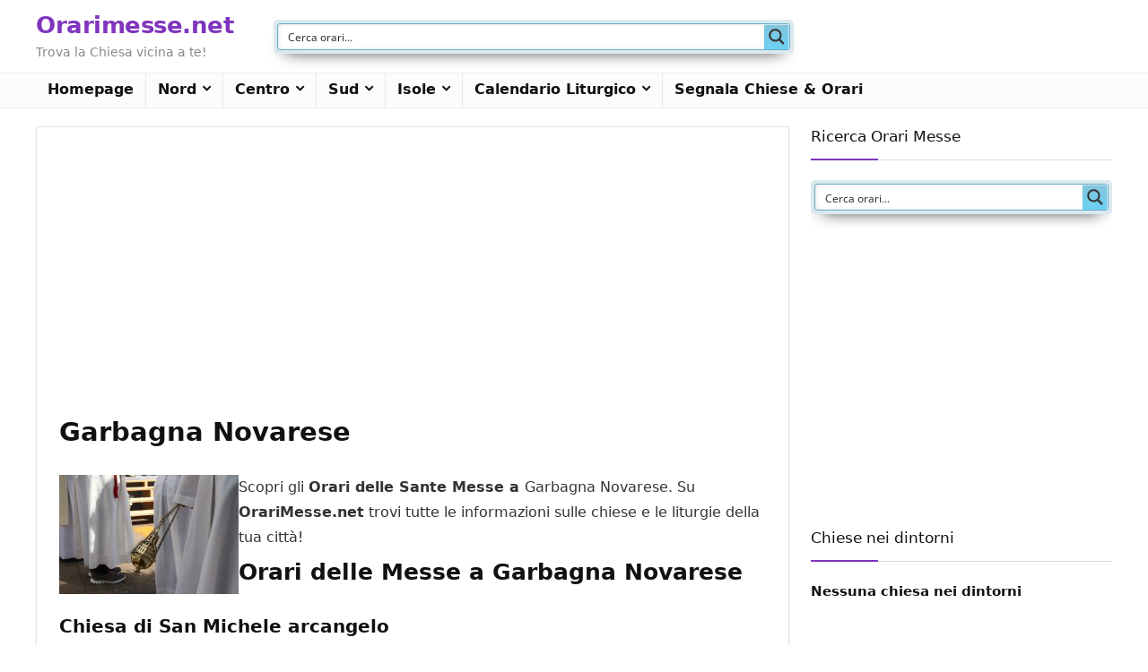

--- FILE ---
content_type: text/html; charset=utf-8
request_url: https://www.google.com/recaptcha/api2/aframe
body_size: 265
content:
<!DOCTYPE HTML><html><head><meta http-equiv="content-type" content="text/html; charset=UTF-8"></head><body><script nonce="jOTA27gsM_rKbV7Va__Xag">/** Anti-fraud and anti-abuse applications only. See google.com/recaptcha */ try{var clients={'sodar':'https://pagead2.googlesyndication.com/pagead/sodar?'};window.addEventListener("message",function(a){try{if(a.source===window.parent){var b=JSON.parse(a.data);var c=clients[b['id']];if(c){var d=document.createElement('img');d.src=c+b['params']+'&rc='+(localStorage.getItem("rc::a")?sessionStorage.getItem("rc::b"):"");window.document.body.appendChild(d);sessionStorage.setItem("rc::e",parseInt(sessionStorage.getItem("rc::e")||0)+1);localStorage.setItem("rc::h",'1768719616198');}}}catch(b){}});window.parent.postMessage("_grecaptcha_ready", "*");}catch(b){}</script></body></html>